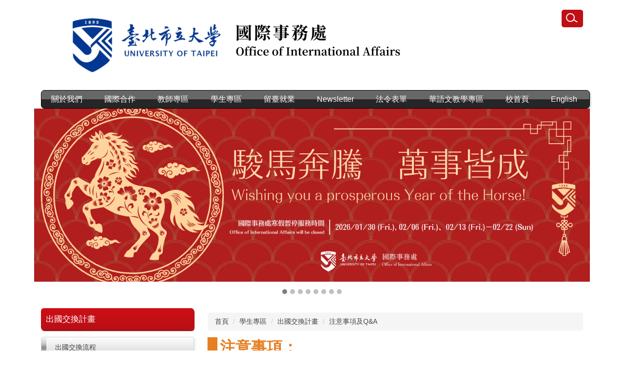

--- FILE ---
content_type: text/html; charset=UTF-8
request_url: https://international.utaipei.edu.tw/p/412-1006-6861.php?Lang=zh-tw
body_size: 12944
content:
<!DOCTYPE html>
<html lang="zh-Hant">
<head>


<meta http-equiv="Content-Type" content="text/html; charset=utf-8">
<meta http-equiv="X-UA-Compatible" content="IE=edge,chrome=1" />
<meta name="viewport" content="initial-scale=1.0, user-scalable=1, minimum-scale=1.0, maximum-scale=3.0">
<meta name="apple-mobile-web-app-capable" content="yes">
<meta name="apple-mobile-web-app-status-bar-style" content="black">
<meta name="keywords" content="請填寫網站關鍵記事，用半角逗號(,)隔開" />
<meta name="description" content="請填寫網站簡述" />
<meta property="og:image"  content="https://international.utaipei.edu.tw/var/file/6/1006/pictures/147/m/mczh-tw400x400_small80456_12320475220.png" />

<meta content="index,follow" name="robots">

<meta property="og:image"  content="/var/file/6/1006/msys_1006_5883773_89006.png" />

<title>注意事項及Q&amp;A </title>

<link rel="shortcut icon" href="/var/file/6/1006/msys_1006_5883773_89006.png" type="image/x-icon" />
<link rel="icon" href="/var/file/6/1006/msys_1006_5883773_89006.png" type="image/x-icon" />
<link rel="bookmark" href="/var/file/6/1006/msys_1006_5883773_89006.png" type="image/x-icon" />

<link rel="apple-touch-icon-precomposed" href="/var/file/6/1006/msys_1006_5883773_89006.png">
<link rel="apple-touch-icon" href="/var/file/6/1006/msys_1006_5883773_89006.png">

<link rel="stylesheet" href="/var/file/6/1006/mobilestyle/combine-zh-tw.css?t=17b48a5bdc" type="text/css" />
<script language="javascript"><!--
 var isHome = false 
 --></script>
<script language="javascript"><!--
 var isExpanMenu = false 
 --></script>
<script type="text/javascript" src="/var/file/js/m_20250703.js" ></script>
</head>
 
<body class="page_mobilecgmolist  ">

<div class="wrap">


<a href="#start-C" class="focusable" title="跳到主要內容區">跳到主要內容區</a>


<div class="fpbgvideo"></div>
<div class="minner">

<div id="Dyn_head">
<div class="header">
	<div class="minner container">







	


	<div class="mlogo">
		<h1><a class="headlogo" href="/index.php" title="臺北市立大學國際事務處 Office of International Affairs：回首頁"><img src="/var/file/6/1006/msys_1006_513890_53314.png"  width="888" height="155" alt="臺北市立大學國際事務處 Office of International Affairs-Logo" border="0"></a></h1>
      <div class="sitename hide">臺北市立大學國際事務處 Office of International Affairs</div>
	</div>
	




<div class="mnavbar mn-collapse">
	<button type="button" class="navbar-toggle" data-toggle="collapse" data-target=".nav-toggle" aria-expanded="false">
		<span class="glyphicons show_lines">Menu</span>
	</button>
	<div class="nav-toggle collapse navbar-collapse iosScrollToggle">
		<div class="hdmenu">
			<ul class="nav navbar-nav" id="a063bd0d4c375a956d3e4cf330726f90f_MenuTop">
			
				<li   id="Hln_128" class="dropdown"><a role="button" aria-expanded="false" class="dropdown-toggle" data-toggle="dropdown" href="/index.php" title="關於我們">關於我們</a><ul class="dropdown-menu"><li  id="Hln_2111"><a href="/p/412-1006-5365.php?Lang=zh-tw" title="本處簡介">本處簡介</a></li><li  id="Hln_2112"><a href="/p/412-1006-8551.php?Lang=zh-tw" title="本處成員">本處成員</a></li><li  id="Hln_2159"><a href="/p/412-1006-7019.php?Lang=zh-tw" title="本處位置">本處位置</a></li></ul></li>
			
				<li   id="Hln_2150" class="dropdown"><a role="button" aria-expanded="false" class="dropdown-toggle" data-toggle="dropdown" href="javascript:void(0);return false;" title="國際合作(另開新視窗)">國際合作</a><ul class="dropdown-menu"><li  id="Hln_2468"><a href="/p/412-1006-6691.php?Lang=zh-tw" title="姊妹校資訊表">姊妹校資訊表</a></li><li  id="Hln_2469"><a href="/p/412-1006-6692.php?Lang=zh-tw" title="交換計畫學校">交換計畫學校</a></li><li  id="Hln_2482"><a href="/p/412-1006-7844.php?Lang=zh-tw" title="締結合約">締結合約</a></li><li  id="Hln_2152"><a href="/p/412-1006-7008.php?Lang=zh-tw" target="_blank"  title="國際交流活動(另開新視窗)">國際交流活動</a></li><li  id="Hln_2480"><a href="/p/412-1006-7842.php?Lang=zh-tw" title="國際訪賓紀錄">國際訪賓紀錄</a></li><li  id="Hln_2483"><a href="/p/412-1006-7845.php?Lang=zh-tw" title="歐盟Erasmus+">歐盟Erasmus+</a></li><li  id="Hln_2501"><a href="/p/412-1006-6649.php?Lang=zh-tw" title="SDGs專區">SDGs專區</a></li><li  id="Hln_2569"><a href="/p/412-1006-8047.php?Lang=zh-tw" title="國際年會暨高教展">國際年會暨高教展</a></li><li  id="Hln_2922"><a href="/p/412-1006-8797.php?Lang=zh-tw" title="影音分享">影音分享</a></li></ul></li>
			
				<li   id="Hln_2474" class="dropdown"><a role="button" aria-expanded="false" class="dropdown-toggle" data-toggle="dropdown" href="javascript:void(0);return false;" title="教師專區">教師專區</a><ul class="dropdown-menu"><li  id="Hln_2476"><a href="/p/412-1006-7837.php?Lang=zh-tw" title="來校訪問學者">來校訪問學者</a></li><li  id="Hln_2477"><a href="/p/412-1006-7839.php?Lang=zh-tw" title="因公出國補助">因公出國補助</a></li><li  id="Hln_2481"><a href="/p/412-1006-5947.php?Lang=zh-tw" title="國際學人會館">國際學人會館</a></li><li  id="Hln_3243"><a href="/p/412-1006-9433.php?Lang=zh-tw" title="外籍教研人員">外籍教研人員</a></li></ul></li>
			
				<li   id="Hln_2113" class="dropdown"><a role="button" aria-expanded="false" class="dropdown-toggle" data-toggle="dropdown" href="/p/412-1006-7094.php?Lang=zh-tw" title="學生專區">學生專區</a><ul class="dropdown-menu"><li  id="Hln_2118"><a href="https://admission.utaipei.edu.tw/p/412-1033-4307.php?Lang=en" target="_blank"  rel="noopener noreferrer"  title="學位生入學(另開新視窗)">學位生入學</a></li><li  id="Hln_2588"><a href="/p/412-1006-8125.php?Lang=zh-tw" target="_blank"  title="學位生相關(另開新視窗)">學位生相關</a></li><li  id="Hln_2980"><a href="/p/412-1006-8918.php?Lang=zh-tw" target="_blank"  title="國際專修部(另開新視窗)">國際專修部</a></li><li  id="Hln_2120"><a href="/p/412-1006-6853.php?Lang=zh-tw" target="_blank"  title="出國交換計畫(另開新視窗)">出國交換計畫</a></li><li  id="Hln_2119"><a href="/p/412-1006-6945.php?Lang=zh-tw" target="_blank"  title="來校交換計畫(另開新視窗)">來校交換計畫</a></li><li  id="Hln_2467"><a href="/p/412-1006-6946.php?Lang=zh-tw" title="來校移地教學">來校移地教學</a></li><li  id="Hln_2202"><a href="/p/412-1006-7685.php?Lang=zh-tw" title="雙聯學位生">雙聯學位生</a></li><li  id="Hln_2101"><a href="/p/412-1006-6658.php?Lang=zh-tw" target="_blank"  title="獎助學金區(另開新視窗)">獎助學金區</a></li><li  id="Hln_2470"><a href="/p/412-1006-7009.php?Lang=zh-tw" title="學生活動紀錄">學生活動紀錄</a></li><li  id="Hln_2616"><a href="/p/412-1006-8236.php?Lang=zh-tw" title="國際學伴">國際學伴</a></li><li  id="Hln_2987"><a href="/p/412-1006-8960.php?Lang=zh-tw" title="華語學習">華語學習</a></li></ul></li>
			
				<li   id="Hln_3421" class="dropdown"><a role="button" aria-expanded="false" class="dropdown-toggle" data-toggle="dropdown" href="javascript:void(0);return false;" title="留臺就業">留臺就業</a><ul class="dropdown-menu"><li  id="Hln_3422"><a href="https://international.utaipei.edu.tw/p/412-1006-9909.php?Lang=zh-tw" title="實習專區">實習專區</a></li><li  id="Hln_3425"><a href="https://sites.google.com/go.utaipei.edu.tw/utaipei-istcdc/%E9%A6%96%E9%A0%81" target="_blank"  rel="noopener noreferrer"  title="留臺發展服務中心(另開新視窗)">留臺發展服務中心</a></li></ul></li>
			
				<li   id="Hln_2176" ><a  href="/p/412-1006-7061.php?Lang=zh-tw" title="Newsletter">Newsletter</a></li>
			
				<li   id="Hln_2471" class="dropdown"><a role="button" aria-expanded="false" class="dropdown-toggle" data-toggle="dropdown" href="javascript:void(0);return false;" title="法令表單">法令表單</a><ul class="dropdown-menu"><li  id="Hln_2473"><a href="/p/412-1006-6677.php?Lang=zh-tw" title="法令規章">法令規章</a></li><li  id="Hln_2472"><a href="/p/412-1006-7121.php?Lang=zh-tw" title="表單下載">表單下載</a></li></ul></li>
			
				<li   id="Hln_3356" ><a  href="https://mandarin.utaipei.edu.tw/index.php?Lang=zh-tw" title="華語文教學專區">華語文教學專區</a></li>
			
				<li   id="Hln_1281" ><a  href="http://www.utaipei.edu.tw/index.php?Lang=zh-tw" target="_blank"  rel="noopener noreferrer"  title="校首頁(另開新視窗)">校首頁</a></li>
			
				<li   id="Hln_1328" ><a  href="/index.php?Lang=en" target="_blank"  title="English(另開新視窗)">English</a></li>
			
			
			
            <li class="hdsearch">
               
<script type="text/javascript">
$(document).ready(function(){
   $(".hdsearch .sch-toggle").click(function(){
		var val = $(this).attr('aria-expanded')=="true" ? false : true;
		$(this).attr('aria-expanded',val);

      $(this).toggleClass("open");
   });
   $.hajaxOpenUrl('/app/index.php?Action=mobileloadmod&Type=mobileheadsch&Nbr=0','#HeadSearch_F5c318b620f3bfb0810eaafb6f7f47c3e');
});
</script>
<div class="hdsearch hdsch-collapse">
	
		<button type="button" class="sch-toggle" data-toggle="collapse" data-target=".sch-collapse-F5c318b620f3bfb0810eaafb6f7f47c3e" aria-expanded="false">
			<span class="glyphicons glyphicon-search">搜尋</span>
		</button>
	

	<div class="msearch collapse sch-collapse-F5c318b620f3bfb0810eaafb6f7f47c3e" id="HeadSearch_F5c318b620f3bfb0810eaafb6f7f47c3e">
	</div>
   </div>


            </li>
         
         
			</ul>
		</div>
	</div>
</div>

<script>
$(document).ready(function(){
	$(".mnavbar .navbar-toggle").click(function(){
		$(this).toggleClass("open");
		var ariaExpanded = $(this).attr('aria-expanded');
		$(this).attr('aria-expanded',ariaExpanded !== 'true');
	});
   $('.iosScrollToggle').on('shown.bs.collapse', function () {
		var togglePos = $(this).css('position');
      if(togglePos !== 'static'){
          ModalHelper.afterOpen();
      }

    });

    $('.iosScrollToggle').on('hide.bs.collapse', function () {
		var togglePos = $(this).css('position');
      if(togglePos !== 'static'){
			ModalHelper.beforeClose();
      }

    });
	
	
		
	
	
});
</script>







<div class="hdads">



<div class="module module-adv md_style99">
	<div class="mouter">
	<header class="mt mthide ">
	 
	
</header>

	<section class="mb">
		<div class="minner">
		<div class="banner mads-li mcarousel owl-carousel __817_0_0_listAds">

		

			
			<figure class="figBS">
			
					<a  title="">
					
						<img class="img-responsive madv-img madv-img-large-nosmall" src="/var/file/6/1006/randimg/mobileadv_6750_1400005_18619.png" alt="2026馬年賀卡"/>
						
					
					
					</a>
					<div class="bn-txt bn-bottom"></div>
			 
			
			</figure>
		

			
			<figure class="figBS">
			
					<a href="/app/index.php?Plugin=mobile&Action=mobileads&ad=6437" title="北市大華語">
					
						<img class="img-responsive madv-img madv-img-large-nosmall" src="/var/file/6/1006/randimg/mobileadv_6437_9407214_49021.png" alt="北市大華語"/>
						
					
					
					</a>
					<div class="bn-txt bn-bottom"></div>
			 
			
			</figure>
		

			
			<figure class="figBS">
			
					<a href="/app/index.php?Plugin=mobile&Action=mobileads&ad=6592" title="2026春季來臺交換生">
					
						<img class="img-responsive madv-img madv-img-large-nosmall" src="/var/file/6/1006/randimg/mobileadv_6592_474293_25058.png" alt="2026春季來臺交換生"/>
						
					
					
					</a>
					<div class="bn-txt bn-bottom"></div>
			 
			
			</figure>
		

			
			<figure class="figBS">
			
					<a href="/app/index.php?Plugin=mobile&Action=mobileads&ad=6160" title="國際專修部">
					
						<img class="img-responsive madv-img madv-img-large-nosmall" src="/var/file/6/1006/randimg/mobileadv_6160_6298156_43757.png" alt="國際專修部"/>
						
					
					
					</a>
					<div class="bn-txt bn-bottom"></div>
			 
			
			</figure>
		

			
			<figure class="figBS">
			
					<a href="/app/index.php?Plugin=mobile&Action=mobileads&ad=6028" title="新型專班">
					
						<img class="img-responsive madv-img madv-img-large-nosmall" src="/var/file/6/1006/randimg/mobileadv_6028_8537030_34960.png" alt="新型專班"/>
						
					
					
					</a>
					<div class="bn-txt bn-bottom"></div>
			 
			
			</figure>
		

			
			<figure class="figBS">
			
					<a href="/app/index.php?Plugin=mobile&Action=mobileads&ad=6597" title="FICHET 2025">
					
						<img class="img-responsive madv-img madv-img-large-nosmall" src="/var/file/6/1006/randimg/mobileadv_6597_7927255_24503.png" alt="FICHET 2025"/>
						
					
					
					</a>
					<div class="bn-txt bn-bottom"></div>
			 
			
			</figure>
		

			
			<figure class="figBS">
			
					<a href="/app/index.php?Plugin=mobile&Action=mobileads&ad=6216" title="2024FICHET宣傳影片">
					
						<img class="img-responsive madv-img madv-img-large-nosmall" src="/var/file/6/1006/randimg/mobileadv_6216_1073626_81882.png" alt="2024FICHET宣傳影片"/>
						
					
					
					</a>
					<div class="bn-txt bn-bottom"></div>
			 
			
			</figure>
		

			
			<figure class="figBS">
			
					<a href="/app/index.php?Plugin=mobile&Action=mobileads&ad=6159" title="國際夥伴">
					
						<img class="img-responsive madv-img madv-img-large-nosmall" src="/var/file/6/1006/randimg/mobileadv_6159_5181436_34778.png" alt="國際夥伴"/>
						
					
					
					</a>
					<div class="bn-txt bn-bottom"></div>
			 
			
			</figure>
		
		</div>
		</div>
	</section>
	</div>
</div>
<script type="text/javascript" defer>
/*
$('div.mads-li').each(function(){
   $(this).owlCarousel({
   items:1,
   loop:true,
   dots: true,
   autoHeight:true,
   autoplay:true,
   autoplayTimeout: 12000,
   autoplayHoverPause:true
  });
});
*/
$(document).ready(function() {
	var owlConfig = {
		items:1,
		loop:true,
		dots: true,
		nav:true,
		autoplay:true,  
		
		animateOut:'fadeOut',
		
		autoplayTimeout: 12000,
		autoplayHoverPause:true
	};
	var IE = isIE();
	if(!IE || IE=='edge'){
		

	}
	var adsowl = $('.__817_0_0_listAds').owlCarousel(owlConfig);
tabCarousel(adsowl,'.__817_0_0_listAds','往左移動','往右移動',"2026馬年賀卡~@~@~@北市大華語~@~@~@2026春季來臺交換生~@~@~@國際專修部~@~@~@新型專班~@~@~@FICHET 2025~@~@~@2024FICHET宣傳影片~@~@~@國際夥伴~@~@~@",'',1);
});
</script>







</div>

	</div>
</div>
<script language="javascript">

	tabSwitch("a063bd0d4c375a956d3e4cf330726f90f_MenuTop");



if(typeof(_LoginHln)=='undefined') var _LoginHln = new hashUtil();

if(typeof(_LogoutHln)=='undefined') var _LogoutHln = new hashUtil();

if(typeof(_HomeHln)=='undefined') var _HomeHln = new hashUtil();

if(typeof(_InternalHln)=='undefined') var _InternalHln = new hashUtil();


$(document).ready(function(){
   if(typeof(loginStat)=='undefined') {
   	if(popChkLogin()) loginStat="login";
   	else loginStat="logout";
	}
	dealHln(isHome,loginStat,$('div.hdmenu'));

	
	
});

var firstWidth = window.innerWidth;
function mobilehead_widthChangeCb() {
if((firstWidth>=767 && window.innerWidth<767) || (firstWidth<767 && window.innerWidth>=767))  location.reload();
if(window.innerWidth <767) {
setTimeout(()=>{
	var div = document.getElementsByClassName('mycollapse');
	if(div=='undefined' || div.length==0) div = document.getElementsByClassName('nav-toggle navbar-collapse iosScrollToggle');
   div = div[0];
   //var focusableElements = div.querySelectorAll('li>a[href], button, input[type="text"], select, textarea');
   var focusableElements = div.querySelectorAll('a[href], button, input[type="text"], select, textarea');
	focusableElements[focusableElements.length-1].addEventListener('keydown', function(event) {
   	if (event.key === 'Tab') {
      	$(".hdmenu .dropdown").removeClass("open");
         var button= document.getElementsByClassName('navbar-toggle');
         button= button[0];
         button.click();
      }
	});
},1000);
}else{
	var div = document.getElementsByClassName('mycollapse');
   if(div=='undefined' || div.length==0) div = document.getElementsByClassName('nav-toggle navbar-collapse iosScrollToggle');
   div = div[0];
   var focusableElements = div.querySelectorAll('a[href]');
   focusableElements[focusableElements.length-1].addEventListener('keydown', function(event) {
      if (event.key === 'Tab') {
         $(".hdmenu .dropdown").removeClass("open");
      }
   });
}
}
window.addEventListener('resize', mobilehead_widthChangeCb);
mobilehead_widthChangeCb();
</script>
<noscript>本功能需使用支援JavaScript之瀏覽器才能正常操作</noscript>
<!-- generated at Thu Jan 22 2026 11:26:34 --></div>

<main id="main-content">
<div class="main">
<div class="minner">

	
	
<div class="row col2 row_0">
	<div class="mrow container">
		
			
			
			
			
				
        		
         	
				<div class="col col_01">
					<div class="mcol">
					
						
						
						<div id="Dyn_1_1" class="M17921  ">


<div class="module module-cgmenu module-menu md_style1 a6da00d2af0e1e0721cff1f633a38f00f_RandClass">
	<header class="mt ">
	 
	<h2 class="mt-title">出國交換計畫</h2>
</header>

	<section class="mb">
		<ul class="cgmenu list-group dropmenu-right" id="a6da00d2af0e1e0721cff1f633a38f00f_MenuTop">
		
				
			<li class="list-group-item dropdown" id="Menu_1293" >
				<a   title="出國交換流程" class="" href="/p/412-1006-6857.php?Lang=zh-tw" >出國交換流程
					
				</a>
					
			</li>
		
				
			<li class="list-group-item dropdown" id="Menu_1326" >
				<a   title="交換申請文件" class="" href="/p/412-1006-7065.php?Lang=zh-tw" >交換申請文件
					
				</a>
					
			</li>
		
				
			<li class="list-group-item dropdown" id="Menu_1328" >
				<a   title="交換心得分享" class="" href="/p/412-1006-7510.php?Lang=zh-tw" >交換心得分享
					
				</a>
					
			</li>
		
				
			<li class="list-group-item dropdown" id="Menu_1329" >
				<a   title="注意事項及Q&amp;A" class="" href="/p/412-1006-6861.php?Lang=zh-tw" >注意事項及Q&amp;A
					
				</a>
					
			</li>
		
		</ul>
	</section>
</div>

<script language="javascript">

	tabSwitch("a6da00d2af0e1e0721cff1f633a38f00f_MenuTop");	




if(typeof(_LoginHln)=='undefined') var _LoginHln = new hashUtil();

if(typeof(_LogoutHln)=='undefined') var _LogoutHln = new hashUtil();

if(typeof(_HomeHln)=='undefined') var _HomeHln = new hashUtil();

if(typeof(_InternalHln)=='undefined') var _InternalHln = new hashUtil();


$(document).ready(function(){
	if(typeof(loginStat)=='undefined') {
   	if(popChkLogin()) loginStat="login";
   	else loginStat="logout";
	}
	dealHln(isHome,loginStat,$("div.module-menu"));
});

$("ul.dropdown-menu").each(function(){
	if($(this).has("li").length == 0){
		$(this).parent().find("b.caret").remove();
		$(this).remove();
	}
});

</script>
</div>

					
					</div>
				</div> 
			 
		
			
			
			
			
				
        		
         	
				<div class="col col_02">
					<div class="mcol">
					
						
						
						<div id="Dyn_2_1" class="M3  ">

<div class="module module-path md_style1">
	<div class="minner">
		<section class="mb">
			<ol class="breadcrumb">
			
			
				
				
				<li><a href="/index.php">首頁</a></li>
				
				
			
				
				
				<li><a href="https://international.utaipei.edu.tw/p/412-1006-7094.php?Lang=zh-tw">學生專區</a></li>
				
				
			
				
				
				<li><a href="https://international.utaipei.edu.tw/p/412-1006-6853.php?Lang=zh-tw">出國交換計畫</a></li>
				
				
			
				
				
				
            <li class="active"><a href="https://international.utaipei.edu.tw/p/412-1006-6861.php?Lang=zh-tw">注意事項及Q&amp;A</a></li>
				
			
			</ol>
		</section>
	</div>
</div>

</div>

					
						
						
						<div id="Dyn_2_2" class="M4  ">


<div class="module module-cglist md_style1">
<div class="minner">
	<header class="mt mthide ">
	 
	
</header>

	
   
	<section class="mb">
		<div class="mcont">
			

         



<div class="mpgdetail">
	
		
 		
		
		
		
		
	
	
   <div class="meditor"><div class="table-responsive">
<p><strong><span style="color:#e67e22;"><span style="font-size:2.25em;"></span></span></strong><span style="color:#e67e22;"><span style="font-size:2.25em;"><strong><span style="font-family:微軟正黑體;">▊</span></strong></span><strong><span style="font-size:2.25em;">注意事項：</span></strong></span></p>

<p><span style="font-size:1.5em;">一、每間姐妹校的交換名額依兩校簽約內容為準，部分姐妹校名額將因出國或來校交換的人數而改變，因此請以國際事務處的最新公告為主<span style="font-family:微軟正黑體;">。</span></span></p>

<p><span style="font-size:1.5em;">二、部分姐妹校可能出現長期沒有學生來本校交換的情況，若學生仍希望到該校交換，則須付費才可前往就讀(仍須繳交本校註冊相關費用)<span style="font-family:微軟正黑體;">。</span></span></p>

<p><span style="font-size:1.5em;">三、除特殊情事，並獲得雙方學校承辦人同意，不得申請延長或縮短交換期</span><span style="font-size:1.5em;"><span style="font-family:微軟正黑體;">。</span></span></p>

<p>&nbsp;</p>

<p><strong><span style="color:#e67e22;"><span style="font-size:2.25em;"></span></span></strong><span style="color:#e67e22;"><span style="font-size:2.25em;"><strong><span style="font-family:微軟正黑體;">▊</span></strong></span><strong><span style="font-size:2.25em;">Q&amp;A：</span></strong></span></p>

<p><strong><span style="font-family:微軟正黑體;"><span style="font-size:1.5em;">1.&nbsp;我是一年級新生，我可以參加交換生甄選嗎？</span></span></strong></p>

<p><span style="font-family:微軟正黑體;"><span style="font-size:1.5em;">A:&nbsp;可以，成績請用入學的成績，並請系所提供排名證明(若申請人數超額，將以舊生為優先)。</span></span></p>

<p><strong><span style="font-family:微軟正黑體;"><span style="font-size:1.5em;">2.&nbsp;我在北市大的學籍是外籍生或僑港澳生，我可以參加交換生甄選嗎？</span></span></strong></p>

<p><span style="font-family:微軟正黑體;"><span style="font-size:1.5em;">A:&nbsp;可以。惟應注意：無中華民國國籍者，不得選填原國籍國家學校。例如：美國籍者不得申請美國的交換學校；日本籍者不得申請日本交換學校，依此類推。中國大陸地區姐妹校大部分不接收外籍生或僑港澳生。</span></span></p>

<p><strong><span style="font-family:微軟正黑體;"><span style="font-size:1.5em;">3.&nbsp;交換學期是否算在修業年限內？</span></span></strong></p>

<p><span style="font-family:微軟正黑體;"><span style="font-size:1.5em;">A:&nbsp;是的。</span></span></p>

<p><strong><span style="font-family:微軟正黑體;"><span style="font-size:1.5em;">4.&nbsp;我在大四出國交換，可以回國後就畢業嗎？</span></span></strong></p>

<p><span style="font-family:微軟正黑體;"><span style="font-size:1.5em;">A:&nbsp;只要同學達成各系所規定之畢業門檻，即可畢業。如：以交換學校修讀之課程辦理抵免；或出國前已修畢所有學分。研究生若已通過口試及論文，只要論文未繳交出去，則仍可參加交換計畫，待結束交換計畫回臺後再繳交論文，即可直接畢業。</span></span></p>

<p><strong><span style="font-family:微軟正黑體;"><span style="font-size:1.5em;">5.&nbsp;我在大四時申請，大五延畢出國交換，繳交學雜費應如何計算？</span></span></strong></p>

<p><span style="font-family:微軟正黑體;"><span style="font-size:1.5em;">A: 108學年度第1學期開始，以延畢生身份出國交換之學生已訂定相關繳費標準，詳細資訊請見教務處繳費標準公告。</span></span></p>

<p><strong><span style="font-family:微軟正黑體;"><span style="font-size:1.5em;">6.&nbsp;我想在大五或大六出國交換，是否需要預留幾個學分，已辦理延畢？</span></span></strong></p>

<p><span style="font-family:微軟正黑體;"><span style="font-size:1.5em;">A:&nbsp;得視同學個人學習規劃及修課狀況而定，學生只要符合在學身份，即可出國交換。</span></span></p>

<p><strong><span style="font-family:微軟正黑體;"><span style="font-size:1.5em;">7.&nbsp;我是研究生，可以申請至交換學校的大學部嗎？</span></span></strong></p>

<p><span style="font-family:微軟正黑體;"><span style="font-size:1.5em;">A:&nbsp;原則上，研究生只能申請交換至交換學校的研究所就讀，無法申請交換至大學部就讀，大部分交換學校允許研究生選修大學部課程，也不限一定要交換到完全相同的科系。</span></span></p>

<p><strong><span style="font-family:微軟正黑體;"><span style="font-size:1.5em;">8.&nbsp;我要如何知道交換學校有沒有提供我要選的課？有修課學分數的上限或下限嗎？</span></span></strong></p>

<p><span style="font-family:微軟正黑體;"><span style="font-size:1.5em;">A:&nbsp;根據「 臺北市立大學學生境外選修課程實施要點」規定，「一學期不得少於六學分。」國際事務處僅負責交換業務之行政工作，無法提供選課意見。所有交換學校系所開的課，學生須自行至交換學校網站查詢，或參考學長姐經驗。交換學校也無法提前提供課表，有些交換學校特定科系或課程可能不開放交換學生選讀，且有些交換學校會規定修課學分總數、修課數的上限或下限，相關規定學生必須自行向該校查詢。凡交換學校規定之修課最低學分數高於本校學則之規範者，學生須依該校規定修課，不得要求本校出示可僅修六學分課程或免修課之證明。</span></span></p>

<p><strong><span style="font-family:微軟正黑體;"><span style="font-size:1.5em;">9.&nbsp;如果我想要去交換的學校不在國際事務處網站的交換學校列表，是否可以請國際事務處協助辦理？</span></span></strong></p>

<p><span style="font-family:微軟正黑體;"><span style="font-size:1.5em;">A:&nbsp;不可以。國際事務處所辦理的交換計畫，僅限與本校簽有校交換學生合約之學校，未簽有校級交換合約之學校無法辦理。但若該校可接受訪問學生，學生可自行完成該校申請後，以訪問學生身份至該校選讀。(部分學院有自行辦理院/系級交換學生計畫，此類交換計畫必須直接與學生所屬學院或系所承辦人洽詢。)</span></span></p>

<p><strong><span style="font-family:微軟正黑體;"><span style="font-size:1.5em;">10.&nbsp;請問交換學校的甄選名額是大學部和研究所分開算的名額嗎？</span></span></strong></p>

<p><span style="font-family:微軟正黑體;"><span style="font-size:1.5em;">A:&nbsp;若無特別說明，甄選名額為大學部及研究所的共同名額，而非分開計算的名額。</span></span></p>

<p><strong><span style="font-family:微軟正黑體;"><span style="font-size:1.5em;">11.&nbsp;交換期間的成績對學生會有二一的規定嗎？</span></span></strong></p>

<p><span style="font-family:微軟正黑體;"><span style="font-size:1.5em;">A:&nbsp;交換學校會核發正式成績單給交換生，修課未通過的學分亦會列在成績單上，但不會影響同學是否會有二一的危險。</span></span></p>

<p><strong><span style="font-family:微軟正黑體;"><span style="font-size:1.5em;">12.&nbsp;請問交換期間可以在當地打工賺錢嗎？</span></span></strong></p>

<p><span style="font-family:微軟正黑體;"><span style="font-size:1.5em;">A:&nbsp;每個國家及姐妹校規定不同，通常交換學生不被允許在校外打工，部分學校允許可在校內打工。</span></span></p>

<p><strong><span style="font-family:微軟正黑體;"><span style="font-size:1.5em;">13.&nbsp;我的語文檢定成績只差一點點就達到交換學校的標準，可以有什麼其他的替代補救方法嗎？</span></span></strong></p>

<p><span style="font-family:微軟正黑體;"><span style="font-size:1.5em;">A:&nbsp;不可以。交換學校要求的英語檢定成績是該校對交換生條件的基本要求，因此，成績一定要達到各校規定的基本標準後始可申請，分數未達到者則無法申請該校。</span></span></p>

<p><strong><span style="font-family:微軟正黑體;"><span style="font-size:1.5em;">14.&nbsp;我想申請4月或10月入學的學校，回國後銜接北市大的學期是否會有問題？</span></span></strong></p>

<p><span style="font-family:微軟正黑體;"><span style="font-size:1.5em;">A:&nbsp;不會。惟同學須自行留意姐妹校的學期時間，以安排適當的返國時間，例如：歐洲某些學校的期末考是在學期結束後舉行。役男交換生須特別留意，以免逾期返國。</span></span></p>

<p><strong><span style="font-family:微軟正黑體;"><span style="font-size:1.5em;">15.&nbsp;我曾參加過院級的交換計劃出國，我還可以申請校級的交換甄選嗎？</span></span></strong></p>

<p><span style="font-family:微軟正黑體;"><span style="font-size:1.5em;">A:&nbsp;可以，只要出國時間合計不超過一年即可。</span></span></p>

<p><strong><span style="font-family:微軟正黑體;"><span style="font-size:1.5em;">16.&nbsp;我前一學期休學，沒有前一學期的成績該怎麼辦？</span></span></strong></p>

<p><span style="font-family:微軟正黑體;"><span style="font-size:1.5em;">A:&nbsp;請提出休學前一學期的成績申請。</span></span></p>

<p><strong><span style="font-family:微軟正黑體;"><span style="font-size:1.5em;">17.&nbsp;我的語言測驗紙本成績可能來不及在交換甄選結束前拿到，該怎麼辦？</span></span></strong></p>

<p><span style="font-family:微軟正黑體;"><span style="font-size:1.5em;">A:&nbsp;只要網路成績可以在甄選線上報名日前取得，就可以將網路成績列印出來（請直接列印網頁的第一頁資料，不要截圖），並於右上角空白處簽名後，暫時代替紙本成績單繳交即可。</span></span></p>

<p><strong><span style="font-family:微軟正黑體;"><span style="font-size:1.5em;">18.&nbsp;我的導師/系主任/院長，最近都不在臺灣，申請表無法簽章可以交件嗎？</span></span></strong></p>

<p><span style="font-family:微軟正黑體;"><span style="font-size:1.5em;">A:&nbsp;不可以。請事先與師長聯繫，請師長告知職務代理人是哪一位，請職務代理人代為簽章，或請系所辦公室取得師長同意後代為簽章。</span></span></p>

<p><strong><span style="font-family:微軟正黑體;"><span style="font-size:1.5em;">19.&nbsp;前一學期A學校只要求韓檢I級，這學期卻突然提高到韓檢II級，怎麼會這樣？</span></span></strong></p>

<p><span style="font-family:微軟正黑體;"><span style="font-size:1.5em;">A:&nbsp;語言檢定門檻的提告係依照A學校的要求而更改，可能由於之前本校交換生的表現，而對本校交換生有更高的語言檢定。 語言成績要求係為了確保本校交換生符合在該校上課之門檻，同時讓交換學生前去就讀時，減少因語言能力不足造成的適應問題。</span></span></p>

<p><strong><span style="font-family:微軟正黑體;"><span style="font-size:1.5em;">20.&nbsp;為什麼上一學期有A學校，這學期卻沒有A學校可以申請？</span></span></strong></p>

<p><span style="font-family:微軟正黑體;"><span style="font-size:1.5em;">A:&nbsp;交換學生計畫係在平等互惠的原則下，讓兩校學生互相交流，且交換人數須達平衡。 若本校學生至A校交換人數多過於A校學生至本校交換人數，則該校有可能不開放本校再次選送交換生(直到兩校交換生人數平衡)。</span></span></p>

<p><strong><span style="font-family:微軟正黑體;"><span style="font-size:1.5em;">21.&nbsp;參加交換學生計畫有相關補助申請嗎？</span></span></strong></p>

<p><span style="font-family:微軟正黑體;"><span style="font-size:1.5em;">A:&nbsp;有。為鼓勵同學出國學習，本校將依同學表現及經濟狀況核定生活費補助，詳細規定請見「臺北市立大學交換學生赴境外大學研修甄選暨獎補助實施要點」；另本處也有辦理教育部學海飛颺、學海惜珠(低收)等相關豐厚的補助申請，詳細資訊請參考國際事務處網站。</span></span></p>

<p><strong><span style="font-family:微軟正黑體;"><span style="font-size:1.5em;">22.&nbsp;我通過了校內甄選，我一定可以到申請的學校交換嗎？</span></span></strong></p>

<p><span style="font-family:微軟正黑體;"><span style="font-size:1.5em;">A: 不一定。同學須於通過校內甄選後的下一學期，經由國際事務處向交換學校送件，若姐妹校拒絕接收本校學生，同學即喪失錄取資格。</span></span></p>

<p><strong><span style="font-family:微軟正黑體;"><span style="font-size:1.5em;">23.&nbsp;我如何知道我什麼時候可以入學？</span></span></strong></p>

<p><span style="font-family:微軟正黑體;"><span style="font-size:1.5em;">A: 每間學校每學期交換生的報到日期皆不相同，原則上以姐妹校通知為主。大部分學校皆於學期末才會寄送錄取通知及同學報到資訊，請同學申請完畢後耐心等待通知。</span></span></p>

<p><strong><span style="font-family:微軟正黑體;"><span style="font-size:1.5em;">24.&nbsp;我在交換期間應如何繳交北市大學雜費？</span></span></strong></p>

<p><span style="font-family:微軟正黑體;"><span style="font-size:1.5em;">A:交換生註冊程序和其他同學一樣，註冊手續可請家人或同學幫忙完成；抵達交換學校後，仍需繳交交換學校要求的其他費用（例如：該校雜費、住宿費、保險費、書籍費等)，以及完成交換學校註冊手續。</span></span></p>

<p><strong><span style="font-family:微軟正黑體;"><span style="font-size:1.5em;">25.&nbsp;交換學校要求要繳交財力證明，我要如何申請？</span></span></strong></p>

<p><span style="font-family:微軟正黑體;"><span style="font-size:1.5em;">A:財力證明可向銀行或郵局申請英文版存款證明，自己或父母的帳戶皆可，財力證明是交換學校有特別要求才需準備。由於交換學生僅免除交換學校學費，因此有些學校會要求提供財力證明，以確保你有足夠的經濟能力在當地生活。</span></span></p>

<p><strong><span style="font-family:微軟正黑體;"><span style="font-size:1.5em;">26.&nbsp;我的交換學校是否會提供宿舍？應如何申請？</span></span></strong></p>

<p><span style="font-family:微軟正黑體;"><span style="font-size:1.5em;">A:大部分學校都會提供宿舍，但僅少數學校提供住宿保證，不論是否有住宿保證，同學皆需直接向該校申請。若學校沒有提供宿舍，則同學必須自己解決住宿問題，國際事務處無法代為申請或提供住宿資訊，建議同學可諮詢交換學生計畫結束返國之學長姐經驗作為參考。</span></span></p>

<p><strong><span style="font-family:微軟正黑體;"><span style="font-size:1.5em;">27.&nbsp;我應如何申請簽證或臺胞證？</span></span></strong></p>

<p><span style="font-family:微軟正黑體;"><span style="font-size:1.5em;">A:每個國家的簽證申請方式皆不同，同學須自行至該國駐台辦事處查詢並申請。臺胞證須找旅行社代辦。</span></span></p>

<p><strong><span style="font-family:微軟正黑體;"><span style="font-size:1.5em;">28.&nbsp;國際事務處可否協助我訂購機票、申請簽證及保險的事情？</span></span></strong></p>

<p><span style="font-family:微軟正黑體;"><span style="font-size:1.5em;">A:國際事務處無法協助及負責交換學生訂購機票、申辦簽證及保險等個人事宜。若因個人因素無法取得簽證，錄取資格隨即取消。</span></span></p>

<p><span style="font-size:1.5em;"><span style="font-family:微軟正黑體;"><strong>29. 我在交換學校所修學分是否能採計為畢業學分？</strong></span></span></p>

<p><span style="font-size:1.5em;"><span style="font-family:微軟正黑體;">A: 原則上皆可申請採計；學分採計與否由各系所和教務處決定，同學想知道修某一門課程是否可以採計，應於出發前先詢問系所或開課單位，而非等到交換結束後才向系所和教務處要求採計所有學分。若要以通識課程採計，必須由通識中心認定才可採計。基本上，在交換學校所修的學分皆能以選修辦理採計。</span></span></p>

<p><span style="font-size:1.5em;"><span style="font-family:微軟正黑體;"><strong>30.我可以在交換學校假期或學期中返國嗎？</strong></span></span></p>

<p><span style="font-size:1.5em;"><span style="font-family:微軟正黑體;">A:&nbsp;可以。但有些國家再次入境需加簽，所以回國前務必確認各相關規定; 若欲在學期中返臺，一定要先和交換學校師長、國際事務處承辦人報備。</span></span></p>

<p><span style="font-size:1.5em;"><span style="font-family:微軟正黑體;"><strong>31.我的交換學期為一學年，如果上學期成績單已經出來，可以先辦採計嗎？</strong></span></span></p>

<p><span style="font-size:1.5em;"><span style="font-family:微軟正黑體;">A:&nbsp;不可以，必須等交換期完全結束後才能辦理學分採計。</span></span></p>

<p><span style="font-size:1.5em;"><span style="font-family:微軟正黑體;"><strong>32.我已申請上國外的研究所，但需要畢業證書才能入學，如果以取得交換學校的成績單，是否可以提早辦理學分採計，然後領取畢業證書？</strong></span></span></p>

<p><span style="font-size:1.5em;"><span style="font-family:微軟正黑體;">A:&nbsp;交換學生辦理學分採計並無期限規定，只要取得交換學校成績單正本，並於國際事務處網站上傳心得後，即可辦理學分採計；但無法提早辦理畢業手續，必須等到6月校內開始辦理畢業手續時方能辦理(請配合教務處作業時程)。</span></span></p>

<p><span style="font-size:1.5em;"><span style="font-family:微軟正黑體;"><strong>33.我本來是錄取交換一學期的，但是到了姐妹校後發現在那邊學習真的太棒了，可以再延長變成一學年嗎？</strong></span></span></p>

<p><span style="font-size:1.5em;"><span style="font-family:微軟正黑體;">A:&nbsp;同學需於當地取得姐妹校的同意，並以不影響到下一學期兩校的交換名額為前提，才可延長交換期限。</span></span></p>

<p><span style="font-size:1.5em;"><span style="font-family:微軟正黑體;"><strong>34.我在交換期間可以縮短或延長交換時間嗎？</strong></span></span></p>

<p><span style="font-size:1.5em;"><span style="font-family:微軟正黑體;">A:&nbsp;交換學生交換期以一學年為限，交換期已為一學年者，不得再申請延長。</span></span></p>

<p><span style="font-size:1.5em;"><span style="font-family:微軟正黑體;">如因特殊情況需縮短或延長研修期限，須於研修結束前取得本校承辦單位及合作學校同意，並由系、所、院以專簽陳校長核可。出國研修結束後，必須返回就讀系所繼續學業，並完成本校學位之取得。如有違反情況，須自負一切法律上（含校規）之責任。</span></span></p>

<p><span style="font-size:1.5em;"><span style="font-family:微軟正黑體;"><strong>35.我錄取之後可以放棄嗎？會有什麼罰則嗎？</strong></span></span></p>

<p><span style="font-size:1.5em;"><span style="font-family:微軟正黑體;">A:&nbsp;可以。依據「臺北市立大學交換學生赴境外大學研修甄選暨獎補助實施要點」第八點規定，「若因故無法如期前往國外大學，學生應填寫資格放棄聲明書。未向國際事務處申請撤銷者，不得再參與本校其他出國研修之甄選。」</span></span></p>
</div>
</div>
	
	
	
</div>





		</div>
	</section>
   
</div>
</div>







</div>

					
					</div>
				</div> 
			 
		
			
			
			
			 
		
	</div>
</div>
	

</div>
</div>
</main>


	<style>
	@media (min-width: 481px) {.row_0 .col_01 { width: 30%;}.row_0 .col_02 { width: 70%;}.row_0 .col_03 { width: 0%;}}
	</style>


<div id="Dyn_footer">
<div class="footer">
<div class="minner ">





<ul class="langbar">

	 <li><a class="active" title="繁體"><span>繁體</span></a></li>

	 <li><a href="#" onclick="openLangUrl('en');return false;" title="English"><span>English</span></a></li>

</ul>
<script>
function openLangUrl(p_lang) {
   var curlang = getUrlParam("Lang");
   if(curlang!="") {
      var str = window.location+"";
      window.location = str.replace("Lang="+curlang,"Lang="+p_lang);
   }
   else {
      if(window.location.href.indexOf("?")>0)
         window.location=window.location+'&Lang='+p_lang;
      else
         window.location=window.location+'?Lang='+p_lang;
   }
}
function getUrlParam(paramName,url){
	if(typeof url=="undefined") url=window.location;
   var oRegex = new RegExp( '[\?&]' + paramName + '=([^&]+)', 'i' ) ;
   var oMatch = oRegex.exec(url) ;
   if ( oMatch && oMatch.length > 1 )
      return oMatch[1] ;
   else
      return '' ;
}
</script>



<div class="copyright">
<div class="meditor">
	<p>&nbsp;</p>

<table align="center" border="0" cellpadding="1" cellspacing="1" style="width:1000px;">
	<tbody>
		<tr>
			<td style="text-align: center; vertical-align: middle;"><img alt="" height="92" src="/var/file/6/1006/img/logo1_-removebg-preview.png" style="float: right;" width="240" /></td>
			<td>
			<p style="margin-left: 40px; text-align: justify;"><span style="font-family:微軟正黑體;"><span style="font-size:1em;">博愛校區：100234 臺北市中正區愛國西路1號</span></span></p>

			<p style="margin-left: 40px; text-align: justify;"><span style="font-family:微軟正黑體;"><span style="font-size:1em;">天母校區：111036 臺北市士林區忠誠路二段101號</span></span></p>

			<p style="margin-left: 40px; text-align: justify;"><span style="font-family:微軟正黑體;"><span style="font-size:1em;">連絡電話：02-23113040 分機 8662-8666</span></span></p>

			<p style="margin-left: 40px; text-align: justify;"><span style="font-family:微軟正黑體;"><span style="font-size:1em;">Email: foreign@utaipei.edu.tw&nbsp;</span></span></p>
			</td>
		</tr>
	</tbody>
</table>

<p>&nbsp;</p>

	
</div>
</div>





</div>
</div>
<!-- generated at Thu Jan 22 2026 11:26:34 --></div>


</div>
</div>
<div class="fpbgvideo"></div>




<div id="_pop_login" class="mpopdiv">
<script>$(document).ready(function() {$.hajaxOpenUrl('/app/index.php?Action=mobileloadmod&Type=mobilepoplogin&Nbr=0','#_pop_login','',function(){menuDropAct();});})</script>
</div>




<div id="_pop_tips" class="mtips">
	<div class="mbox">
	</div>
</div>
<div id="_pop_dialog" class="mdialog">
	<div class="minner">
		<div class="mcont">
		</div>
		<footer class="mdialog-foot">
        	<button type="submit" class="mbtn mbtn-s">OK</button>
        	<button type="submit" class="mbtn mbtn-c">Cancel</button>
		</footer>
	</div>
</div>

<div class="pswp" tabindex="-1" role="dialog" aria-hidden="true">
	<!-- Background of PhotoSwipe. 
	It's a separate element, as animating opacity is faster than rgba(). -->
	<div class="pswp__bg"></div>
		<!-- Slides wrapper with overflow:hidden. -->
		<div class="pswp__scroll-wrap">
		<!-- Container that holds slides. PhotoSwipe keeps only 3 slides in DOM to save memory. -->
		<!-- don't modify these 3 pswp__item elements, data is added later on. -->
		<div class="pswp__container">
			 <div class="pswp__item"></div>
			 <div class="pswp__item"></div>
			 <div class="pswp__item"></div>
		</div>
		<!-- Default (PhotoSwipeUI_Default) interface on top of sliding area. Can be changed. -->
		<div class="pswp__ui pswp__ui--hidden">
			<div class="pswp__top-bar">
				<!--  Controls are self-explanatory. Order can be changed. -->
					<div class="pswp__counter"></div>
					<button class="pswp__button pswp__button--close" title="Close (Esc)">Close (Esc)</button>
					<button class="pswp__button pswp__button--share" title="Share">Share</button>
					<button class="pswp__button pswp__button--fs" title="Toggle fullscreen">Toggle fullscreen</button>
					<button class="pswp__button pswp__button--zoom" title="Zoom in/out">Zoom in/out</button>
				  <!-- Preloader demo https://codepen.io/dimsemenov/pen/yyBWoR -->
				  <!-- element will get class pswp__preloader-active when preloader is running -->
				  <div class="pswp__preloader">
						<div class="pswp__preloader__icn">
						  <div class="pswp__preloader__cut">
							 <div class="pswp__preloader__donut"></div>
						  </div>
						</div>
				  </div>
			 </div>
			 <div class="pswp__share-modal pswp__share-modal--hidden pswp__single-tap">
				  <div class="pswp__share-tooltip"></div> 
			 </div>
			 <button class="pswp__button pswp__button--arrow--left" title="Previous (arrow left)">Previous (arrow left)</button>
			 <button class="pswp__button pswp__button--arrow--right" title="Next (arrow right)">Next (arrow right)</button>
			 <div class="pswp__caption">
				  <div class="pswp__caption__center"></div>
			 </div>
	</div>
</div>
</div>



<!--<script>NProgress.done();</script>-->
<script>
function popChkLogin(){
	if(typeof(loginStat)=='undefined') {
   	var chkstat=0;
      var chkUrl='/app/index.php?Action=mobilelogin';
      var chkData = {Op:'chklogin'};
      var chkObj=$.hajaxReturn(chkUrl,chkData);
   	chkstat=chkObj.stat;
		if(chkstat) {
			loginStat="login"; 
			return true;
		}else {
			loginStat="logout"; 
			return false;
		}	
	}else {
		if(loginStat=="login") return true;
		else return false;
	}
}

</script>
<!-- generated at Thu Jan 22 2026 23:59:34 --></body></html>


--- FILE ---
content_type: text/html; charset=UTF-8
request_url: https://international.utaipei.edu.tw/app/index.php?Action=mobileloadmod&Type=mobileheadsch&Nbr=0
body_size: 680
content:
<script type="text/javascript">
function chkHeadSchToken_a00293eae73df93d1d3d4fdf7d665ace2(){
   document.HeadSearchForm_a00293eae73df93d1d3d4fdf7d665ace2.submit();
}
</script>
<form class="navbar-form" role="search" name="HeadSearchForm_a00293eae73df93d1d3d4fdf7d665ace2" onsubmit='chkHeadSchToken_a00293eae73df93d1d3d4fdf7d665ace2(); return false;' method="post" action="/app/index.php?Action=mobileptsearch">
	<div class="input-group">
		<input type="text" name="SchKey" title="關鍵字" class="form-control" placeholder="關鍵字" aria-expanded="true" />
		<span class="input-group-btn">
			<button type="button" class="btn btn-default" onclick='chkHeadSchToken_a00293eae73df93d1d3d4fdf7d665ace2()'>搜尋</button>
		</span>
	</div>
	<input type="hidden" name="verify_code" value="9839">
   <input type="hidden" name="verify_hdcode" value="YL497s4XfHm3Pym%2Bw8FtREIG7ZgdxWAMwv5srTpPcWTY%2FEbJSJkFpQROHXdIrjDf">
</form>
